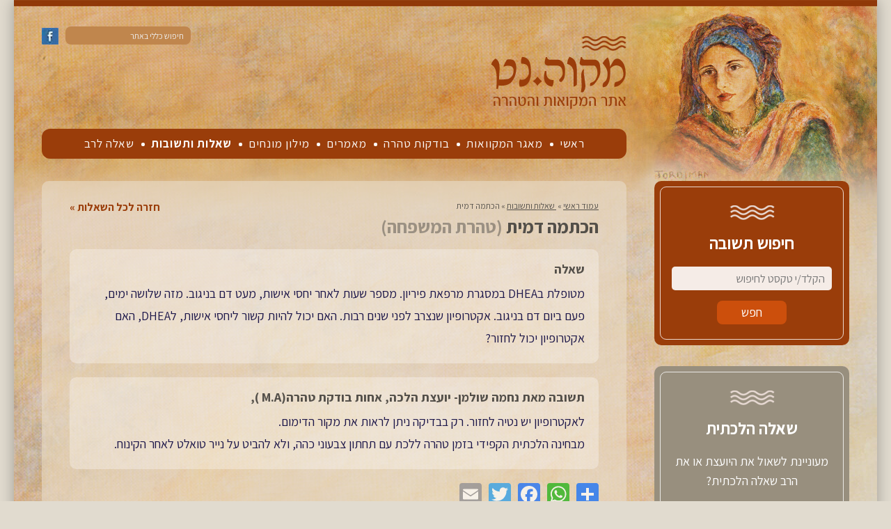

--- FILE ---
content_type: text/html; charset=UTF-8
request_url: https://mikve.net/qna/%D7%94%D7%9B%D7%AA%D7%9E%D7%94-%D7%93%D7%9E%D7%99%D7%AA/
body_size: 7481
content:

<!DOCTYPE html>

<html lang="he_IL" dir="rtl" id="rtl" class="post46100 ">

<head>

	<meta charset="utf-8"/>
	<meta name="viewport" content="width=device-width, initial-scale=device-width">
	<title>הכתמה דמית - שאלות ותשובות • מקוה.נט</title>

	<meta name="theme-color" content="#9f501e">
	<meta name="apple-mobile-web-app-status-bar-style" content="#9f501e">
	<meta name="mobile-web-app-capable" content="yes">
	<meta name="apple-mobile-web-app-capable" content="yes" />
	<meta name="apple-mobile-web-app-title" content="מקוה.נט">
	<meta name="google-site-verification" content="98iB8SXGHtZrBE_TitPxMI3gOJ_OfHVxincpy9eiwzk" />
	<link rel="icon" sizes="96x96" href="https://mikve.b-cdn.net/wp-content/themes/mikve/images/appicon192.png">
	<link rel="apple-touch-icon" href="https://mikve.b-cdn.net/wp-content/themes/mikve/images/appicon192.png">

	<meta name='robots' content='index, follow, max-image-preview:large, max-snippet:-1, max-video-preview:-1' />

	<!-- This site is optimized with the Yoast SEO plugin v26.8 - https://yoast.com/product/yoast-seo-wordpress/ -->
	<meta name="description" content="מטופלת בDHEA במסגרת מרפאת פיריון.
מספר שעות לאחר יחסי אישות, מעט דם בניגוב.
מזה שלושה ימים, פעם ביום דם בניגוב.
אקטרופיון שנצרב לפני שנים רבות.
האם יכול להיות קשור ליחסי אישות, לDHEA, האם אקטרופיון יכול לחזור?  - שאלות ותשובות באתר מקוה.נט" />
	<link rel="canonical" href="https://mikve.net/qna/הכתמה-דמית/" />
	<meta property="og:locale" content="he_IL" />
	<meta property="og:type" content="article" />
	<meta property="og:title" content="הכתמה דמית &#8226; מקוה.נט" />
	<meta property="og:description" content="לאקטרופיון יש נטיה לחזור. רק בבדיקה ניתן לראות את מקור הדימום. מבחינה הלכתית הקפידי בזמן טהרה ללכת עם תחתון צבעוני כהה, ולא להביט על נייר טואלט לאחר הקינוח." />
	<meta property="og:url" content="https://mikve.net/qna/הכתמה-דמית/" />
	<meta property="og:site_name" content="מקוה.נט" />
	<meta name="twitter:card" content="summary_large_image" />
	<script type="application/ld+json" class="yoast-schema-graph">{"@context":"https://schema.org","@graph":[{"@type":"WebPage","@id":"https://mikve.net/qna/%d7%94%d7%9b%d7%aa%d7%9e%d7%94-%d7%93%d7%9e%d7%99%d7%aa/","url":"https://mikve.net/qna/%d7%94%d7%9b%d7%aa%d7%9e%d7%94-%d7%93%d7%9e%d7%99%d7%aa/","name":"הכתמה דמית &#8226; מקוה.נט","isPartOf":{"@id":"https://mikve.net/#website"},"datePublished":"2022-07-17T14:57:56+00:00","breadcrumb":{"@id":"https://mikve.net/qna/%d7%94%d7%9b%d7%aa%d7%9e%d7%94-%d7%93%d7%9e%d7%99%d7%aa/#breadcrumb"},"inLanguage":"he-IL","potentialAction":[{"@type":"ReadAction","target":["https://mikve.net/qna/%d7%94%d7%9b%d7%aa%d7%9e%d7%94-%d7%93%d7%9e%d7%99%d7%aa/"]}]},{"@type":"BreadcrumbList","@id":"https://mikve.net/qna/%d7%94%d7%9b%d7%aa%d7%9e%d7%94-%d7%93%d7%9e%d7%99%d7%aa/#breadcrumb","itemListElement":[{"@type":"ListItem","position":1,"name":"עמוד ראשי","item":"https://mikve.net/"},{"@type":"ListItem","position":2,"name":"&rlm; שאלות ותשובות&rlm;","item":"https://mikve.net/qna/"},{"@type":"ListItem","position":3,"name":"הכתמה דמית"}]},{"@type":"WebSite","@id":"https://mikve.net/#website","url":"https://mikve.net/","name":"מקוה.נט","description":"אתר המקוואות והטהרה","publisher":{"@id":"https://mikve.net/#organization"},"potentialAction":[{"@type":"SearchAction","target":{"@type":"EntryPoint","urlTemplate":"https://mikve.net/?s={search_term_string}"},"query-input":{"@type":"PropertyValueSpecification","valueRequired":true,"valueName":"search_term_string"}}],"inLanguage":"he-IL"},{"@type":"Organization","@id":"https://mikve.net/#organization","name":"מקוה.נט","url":"https://mikve.net/","logo":{"@type":"ImageObject","inLanguage":"he-IL","@id":"https://mikve.net/#/schema/logo/image/","url":"https://mikve.b-cdn.net/wp-content/uploads/logo_print.jpg","contentUrl":"https://mikve.b-cdn.net/wp-content/uploads/logo_print.jpg","width":195,"height":105,"caption":"מקוה.נט"},"image":{"@id":"https://mikve.net/#/schema/logo/image/"}}]}</script>
	<!-- / Yoast SEO plugin. -->


<link rel='dns-prefetch' href='//ajax.googleapis.com' />
<link rel='dns-prefetch' href='//fonts.googleapis.com' />
<link rel='preconnect' href='https://mikve.b-cdn.net' />
<style id='wp-img-auto-sizes-contain-inline-css' type='text/css'>
img:is([sizes=auto i],[sizes^="auto," i]){contain-intrinsic-size:3000px 1500px}
/*# sourceURL=wp-img-auto-sizes-contain-inline-css */
</style>
<link rel='stylesheet' id='webfont-css' href='https://fonts.googleapis.com/css?family=Assistant%3A400%2C700&#038;display=swap&#038;ver=0.21' type='text/css' media='all' />
<link rel='stylesheet' id='owlcarousel-css' href='https://mikve.b-cdn.net/wp-content/themes/mikve/style/owl.carousel.min.css?ver=0.21' type='text/css' media='all' />
<link rel='stylesheet' id='selectize-css' href='https://mikve.b-cdn.net/wp-content/themes/mikve/style/selectize.min.css?ver=0.21' type='text/css' media='all' />
<link rel='stylesheet' id='fancybox-css' href='https://mikve.b-cdn.net/wp-content/themes/mikve/style/jquery.fancybox.min.css?ver=0.21' type='text/css' media='all' />
<link rel='stylesheet' id='accessibility-css' href='https://mikve.b-cdn.net/wp-content/themes/mikve/style/accessibility.min.css?ver=0.21' type='text/css' media='all' />
<link rel='stylesheet' id='general-css' href='https://mikve.b-cdn.net/wp-content/themes/mikve/style/general.css?ver=0.21' type='text/css' media='all' />
<style id='classic-theme-styles-inline-css' type='text/css'>
/*! This file is auto-generated */
.wp-block-button__link{color:#fff;background-color:#32373c;border-radius:9999px;box-shadow:none;text-decoration:none;padding:calc(.667em + 2px) calc(1.333em + 2px);font-size:1.125em}.wp-block-file__button{background:#32373c;color:#fff;text-decoration:none}
/*# sourceURL=https://mikve.b-cdn.net/wp-includes/css/classic-themes.min.css */
</style>
<link rel='stylesheet' id='contact-form-7-css' href='https://mikve.b-cdn.net/wp-content/plugins/contact-form-7/includes/css/styles.css?ver=6.1.4' type='text/css' media='all' />
<link rel='stylesheet' id='contact-form-7-rtl-css' href='https://mikve.b-cdn.net/wp-content/plugins/contact-form-7/includes/css/styles-rtl.css?ver=6.1.4' type='text/css' media='all' />
	
<style id='global-styles-inline-css' type='text/css'>
:root{--wp--preset--aspect-ratio--square: 1;--wp--preset--aspect-ratio--4-3: 4/3;--wp--preset--aspect-ratio--3-4: 3/4;--wp--preset--aspect-ratio--3-2: 3/2;--wp--preset--aspect-ratio--2-3: 2/3;--wp--preset--aspect-ratio--16-9: 16/9;--wp--preset--aspect-ratio--9-16: 9/16;--wp--preset--color--black: #000000;--wp--preset--color--cyan-bluish-gray: #abb8c3;--wp--preset--color--white: #ffffff;--wp--preset--color--pale-pink: #f78da7;--wp--preset--color--vivid-red: #cf2e2e;--wp--preset--color--luminous-vivid-orange: #ff6900;--wp--preset--color--luminous-vivid-amber: #fcb900;--wp--preset--color--light-green-cyan: #7bdcb5;--wp--preset--color--vivid-green-cyan: #00d084;--wp--preset--color--pale-cyan-blue: #8ed1fc;--wp--preset--color--vivid-cyan-blue: #0693e3;--wp--preset--color--vivid-purple: #9b51e0;--wp--preset--gradient--vivid-cyan-blue-to-vivid-purple: linear-gradient(135deg,rgb(6,147,227) 0%,rgb(155,81,224) 100%);--wp--preset--gradient--light-green-cyan-to-vivid-green-cyan: linear-gradient(135deg,rgb(122,220,180) 0%,rgb(0,208,130) 100%);--wp--preset--gradient--luminous-vivid-amber-to-luminous-vivid-orange: linear-gradient(135deg,rgb(252,185,0) 0%,rgb(255,105,0) 100%);--wp--preset--gradient--luminous-vivid-orange-to-vivid-red: linear-gradient(135deg,rgb(255,105,0) 0%,rgb(207,46,46) 100%);--wp--preset--gradient--very-light-gray-to-cyan-bluish-gray: linear-gradient(135deg,rgb(238,238,238) 0%,rgb(169,184,195) 100%);--wp--preset--gradient--cool-to-warm-spectrum: linear-gradient(135deg,rgb(74,234,220) 0%,rgb(151,120,209) 20%,rgb(207,42,186) 40%,rgb(238,44,130) 60%,rgb(251,105,98) 80%,rgb(254,248,76) 100%);--wp--preset--gradient--blush-light-purple: linear-gradient(135deg,rgb(255,206,236) 0%,rgb(152,150,240) 100%);--wp--preset--gradient--blush-bordeaux: linear-gradient(135deg,rgb(254,205,165) 0%,rgb(254,45,45) 50%,rgb(107,0,62) 100%);--wp--preset--gradient--luminous-dusk: linear-gradient(135deg,rgb(255,203,112) 0%,rgb(199,81,192) 50%,rgb(65,88,208) 100%);--wp--preset--gradient--pale-ocean: linear-gradient(135deg,rgb(255,245,203) 0%,rgb(182,227,212) 50%,rgb(51,167,181) 100%);--wp--preset--gradient--electric-grass: linear-gradient(135deg,rgb(202,248,128) 0%,rgb(113,206,126) 100%);--wp--preset--gradient--midnight: linear-gradient(135deg,rgb(2,3,129) 0%,rgb(40,116,252) 100%);--wp--preset--font-size--small: 13px;--wp--preset--font-size--medium: 20px;--wp--preset--font-size--large: 36px;--wp--preset--font-size--x-large: 42px;--wp--preset--spacing--20: 0.44rem;--wp--preset--spacing--30: 0.67rem;--wp--preset--spacing--40: 1rem;--wp--preset--spacing--50: 1.5rem;--wp--preset--spacing--60: 2.25rem;--wp--preset--spacing--70: 3.38rem;--wp--preset--spacing--80: 5.06rem;--wp--preset--shadow--natural: 6px 6px 9px rgba(0, 0, 0, 0.2);--wp--preset--shadow--deep: 12px 12px 50px rgba(0, 0, 0, 0.4);--wp--preset--shadow--sharp: 6px 6px 0px rgba(0, 0, 0, 0.2);--wp--preset--shadow--outlined: 6px 6px 0px -3px rgb(255, 255, 255), 6px 6px rgb(0, 0, 0);--wp--preset--shadow--crisp: 6px 6px 0px rgb(0, 0, 0);}:where(.is-layout-flex){gap: 0.5em;}:where(.is-layout-grid){gap: 0.5em;}body .is-layout-flex{display: flex;}.is-layout-flex{flex-wrap: wrap;align-items: center;}.is-layout-flex > :is(*, div){margin: 0;}body .is-layout-grid{display: grid;}.is-layout-grid > :is(*, div){margin: 0;}:where(.wp-block-columns.is-layout-flex){gap: 2em;}:where(.wp-block-columns.is-layout-grid){gap: 2em;}:where(.wp-block-post-template.is-layout-flex){gap: 1.25em;}:where(.wp-block-post-template.is-layout-grid){gap: 1.25em;}.has-black-color{color: var(--wp--preset--color--black) !important;}.has-cyan-bluish-gray-color{color: var(--wp--preset--color--cyan-bluish-gray) !important;}.has-white-color{color: var(--wp--preset--color--white) !important;}.has-pale-pink-color{color: var(--wp--preset--color--pale-pink) !important;}.has-vivid-red-color{color: var(--wp--preset--color--vivid-red) !important;}.has-luminous-vivid-orange-color{color: var(--wp--preset--color--luminous-vivid-orange) !important;}.has-luminous-vivid-amber-color{color: var(--wp--preset--color--luminous-vivid-amber) !important;}.has-light-green-cyan-color{color: var(--wp--preset--color--light-green-cyan) !important;}.has-vivid-green-cyan-color{color: var(--wp--preset--color--vivid-green-cyan) !important;}.has-pale-cyan-blue-color{color: var(--wp--preset--color--pale-cyan-blue) !important;}.has-vivid-cyan-blue-color{color: var(--wp--preset--color--vivid-cyan-blue) !important;}.has-vivid-purple-color{color: var(--wp--preset--color--vivid-purple) !important;}.has-black-background-color{background-color: var(--wp--preset--color--black) !important;}.has-cyan-bluish-gray-background-color{background-color: var(--wp--preset--color--cyan-bluish-gray) !important;}.has-white-background-color{background-color: var(--wp--preset--color--white) !important;}.has-pale-pink-background-color{background-color: var(--wp--preset--color--pale-pink) !important;}.has-vivid-red-background-color{background-color: var(--wp--preset--color--vivid-red) !important;}.has-luminous-vivid-orange-background-color{background-color: var(--wp--preset--color--luminous-vivid-orange) !important;}.has-luminous-vivid-amber-background-color{background-color: var(--wp--preset--color--luminous-vivid-amber) !important;}.has-light-green-cyan-background-color{background-color: var(--wp--preset--color--light-green-cyan) !important;}.has-vivid-green-cyan-background-color{background-color: var(--wp--preset--color--vivid-green-cyan) !important;}.has-pale-cyan-blue-background-color{background-color: var(--wp--preset--color--pale-cyan-blue) !important;}.has-vivid-cyan-blue-background-color{background-color: var(--wp--preset--color--vivid-cyan-blue) !important;}.has-vivid-purple-background-color{background-color: var(--wp--preset--color--vivid-purple) !important;}.has-black-border-color{border-color: var(--wp--preset--color--black) !important;}.has-cyan-bluish-gray-border-color{border-color: var(--wp--preset--color--cyan-bluish-gray) !important;}.has-white-border-color{border-color: var(--wp--preset--color--white) !important;}.has-pale-pink-border-color{border-color: var(--wp--preset--color--pale-pink) !important;}.has-vivid-red-border-color{border-color: var(--wp--preset--color--vivid-red) !important;}.has-luminous-vivid-orange-border-color{border-color: var(--wp--preset--color--luminous-vivid-orange) !important;}.has-luminous-vivid-amber-border-color{border-color: var(--wp--preset--color--luminous-vivid-amber) !important;}.has-light-green-cyan-border-color{border-color: var(--wp--preset--color--light-green-cyan) !important;}.has-vivid-green-cyan-border-color{border-color: var(--wp--preset--color--vivid-green-cyan) !important;}.has-pale-cyan-blue-border-color{border-color: var(--wp--preset--color--pale-cyan-blue) !important;}.has-vivid-cyan-blue-border-color{border-color: var(--wp--preset--color--vivid-cyan-blue) !important;}.has-vivid-purple-border-color{border-color: var(--wp--preset--color--vivid-purple) !important;}.has-vivid-cyan-blue-to-vivid-purple-gradient-background{background: var(--wp--preset--gradient--vivid-cyan-blue-to-vivid-purple) !important;}.has-light-green-cyan-to-vivid-green-cyan-gradient-background{background: var(--wp--preset--gradient--light-green-cyan-to-vivid-green-cyan) !important;}.has-luminous-vivid-amber-to-luminous-vivid-orange-gradient-background{background: var(--wp--preset--gradient--luminous-vivid-amber-to-luminous-vivid-orange) !important;}.has-luminous-vivid-orange-to-vivid-red-gradient-background{background: var(--wp--preset--gradient--luminous-vivid-orange-to-vivid-red) !important;}.has-very-light-gray-to-cyan-bluish-gray-gradient-background{background: var(--wp--preset--gradient--very-light-gray-to-cyan-bluish-gray) !important;}.has-cool-to-warm-spectrum-gradient-background{background: var(--wp--preset--gradient--cool-to-warm-spectrum) !important;}.has-blush-light-purple-gradient-background{background: var(--wp--preset--gradient--blush-light-purple) !important;}.has-blush-bordeaux-gradient-background{background: var(--wp--preset--gradient--blush-bordeaux) !important;}.has-luminous-dusk-gradient-background{background: var(--wp--preset--gradient--luminous-dusk) !important;}.has-pale-ocean-gradient-background{background: var(--wp--preset--gradient--pale-ocean) !important;}.has-electric-grass-gradient-background{background: var(--wp--preset--gradient--electric-grass) !important;}.has-midnight-gradient-background{background: var(--wp--preset--gradient--midnight) !important;}.has-small-font-size{font-size: var(--wp--preset--font-size--small) !important;}.has-medium-font-size{font-size: var(--wp--preset--font-size--medium) !important;}.has-large-font-size{font-size: var(--wp--preset--font-size--large) !important;}.has-x-large-font-size{font-size: var(--wp--preset--font-size--x-large) !important;}
/*# sourceURL=global-styles-inline-css */
</style>
</head>

<body data-rsssl=1>

	
	<div class="site-grid">

		<a name="top" id="top"></a>
		<header role="banner">
			<div class="grid">
				<a class="logo" href="https://mikve.net"><img src="https://mikve.b-cdn.net/wp-content/themes/mikve/images/logo.png" alt="מקוה.נט - אתר המקואות והטהרה" /></a>
				<a class="fb" href=""><img src="https://mikve.b-cdn.net/wp-content/themes/mikve/images/icon_facebook.jpg" alt="עקבו אחרינו" /></a>
				<form role="search" method="get" id="searchform" class="searchform" action="https://mikve.net" dir="rtl" lang="he_IL">
					<input type="search" value="" name="s" id="s" placeholder="חיפוש כללי באתר">
				</form>
				<nav class="main-nav">
					<ul>
						<li id="menu-item-20755" class="menu-item menu-item-type-post_type menu-item-object-page menu-item-home menu-item-20755"><a href="https://mikve.net/">ראשי</a></li>
<li id="menu-item-33653" class="menu-item menu-item-type-post_type menu-item-object-page menu-item-33653"><a href="https://mikve.net/mikvaot/">מאגר המקוואות</a></li>
<li id="menu-item-20758" class="menu-item menu-item-type-post_type menu-item-object-page menu-item-20758"><a href="https://mikve.net/bodkot/">בודקות טהרה</a></li>
<li id="menu-item-20804" class="menu-item menu-item-type-post_type menu-item-object-page menu-item-20804"><a href="https://mikve.net/articles/">מאמרים</a></li>
<li id="menu-item-20760" class="menu-item menu-item-type-post_type menu-item-object-page menu-item-20760"><a href="https://mikve.net/lexicon/">מילון מונחים</a></li>
<li id="menu-item-20759" class="menu-item menu-item-type-post_type menu-item-object-page menu-item-20759"><a href="https://mikve.net/qna/">שאלות ותשובות</a></li>
<li id="menu-item-20756" class="menu-item menu-item-type-post_type menu-item-object-page menu-item-20756"><a href="https://mikve.net/qna-ask/">שאלה לרב</a></li>
					</ul>
				</nav>
			</div>
		</header>

		<div class="mobile-menu-icon" onclick="Mobile.toggleMenu()"></div>
		<div class="mobile-menu-dimmer"></div>
		<div class="mobile-menu-drawer"><nav></nav></div>	<main class="main" role="main">
		<div class="grid">
			<div class="right-col">
				<section class="banner-box red side-search-form">
					<h2>חיפוש תשובה</h2>
					<form action="https://mikve.net/qna/" method="get">
						<input type="search" name="q" placeholder="הקלד/י טקסט לחיפוש" value="" maxlength="50" />
						<input type="submit" value="חפש" />
					</form>
				</section>

				<section class="banner-box">
					<h2>שאלה הלכתית</h2>
					מעוניינת לשאול את היועצת או את הרב שאלה הלכתית?
					<br><br>
					<div class="read-more-box">
						<a href="https://mikve.net/qna-ask/">לחצי כאן »</a>
					</div>
				</section>
			</div>

			<div class="main-col">content-box search-form mini
				<article class="content-box">
					<a class="float-back" href="https://mikve.net/qna/">חזרה לכל השאלות</a>
					<p id="breadcrumbs"><span><span><a href="https://mikve.net/">עמוד ראשי</a></span> » <span><a href="https://mikve.net/qna/">&rlm; שאלות ותשובות&rlm;</a></span> » <span class="breadcrumb_last" aria-current="page">הכתמה דמית</span></span></p>					<h1>הכתמה דמית <span>(טהרת המשפחה)</span></h1>
					<div class="index-item">
						<h2>שאלה</h2>
						<div class="text editor">מטופלת בDHEA במסגרת מרפאת פיריון.
מספר שעות לאחר יחסי אישות, מעט דם בניגוב.
מזה שלושה ימים, פעם ביום דם בניגוב.
אקטרופיון שנצרב לפני שנים רבות.
האם יכול להיות קשור ליחסי אישות, לDHEA, האם אקטרופיון יכול לחזור? </div>
					</div>
					<div class="index-item">
						<h2>תשובה מאת נחמה שולמן- יועצת הלכה, אחות בודקת טהרה(M.A ),</h2>
						<div class="text editor"><p>לאקטרופיון יש נטיה לחזור. רק בבדיקה ניתן לראות את מקור הדימום.<br />
מבחינה הלכתית הקפידי בזמן טהרה ללכת עם תחתון צבעוני כהה, ולא להביט על נייר טואלט לאחר הקינוח.</p>
</div>
					</div>
					<!-- AddToAny BEGIN -->
					<div class="a2a_kit a2a_kit_size_32 a2a_default_style">
						<a class="a2a_dd" href="https://www.addtoany.com/share"></a>
						<a class="a2a_button_whatsapp"></a>
						<a class="a2a_button_facebook"></a>
						<a class="a2a_button_twitter"></a>
						<a class="a2a_button_email"></a>
					</div>
					<script>
						var a2a_config = a2a_config || {};
						a2a_config.onclick = 1;
						a2a_config.locale = "he";
					</script>
					<script async src="https://static.addtoany.com/menu/page.js"></script>
					<!-- AddToAny END -->
				</article>
			</div>
		</div>
	</main>
		<footer role="contentinfo">
			<div class="dedications">
				<div class="grid">
					<a class="read-more" href="https://mikve.net//donate/" target="">לתרומות והקדשות לחץ כאן</a>
					<ul><li><div class="clsType">לרפואת<br />
<strong>לבנה</strong> בת מרים, <strong>מרים</strong> בת מטילדה, <strong>מטילדה</strong> בת שרה<br />
רפואת הנפש ורפואת הגוף</div>
</li><li><div class="clsType">לעילוי נשמת</div>
<div class="clsName">מרת <strong>ברכה לנדאו</strong> בת יעקב ז&quot;ל</div>
<div class="clsName">ר' <strong>יצחק שולמן</strong> בן איסר ז&quot;ל</div>
</li><li><div class="clsType">לעילוי נשמת</div>
<div class="clsName"><strong>משה</strong> בן אברהם ישראל, <strong>רבקה</strong> בת הרב יחיא ז&quot;ל</div>
<div class="clsName"><strong>שמואל</strong> בן חיים ז&quot;ל</div>
</li></ul>
				</div>
			</div>

			<div class="footer">
				<div class="grid">
					<div class="about">
						<a href="https://mikve.net"><img src="https://mikve.b-cdn.net/wp-content/themes/mikve/images/logo_footer.png" alt="מקוה.נט"/></a>
						<p class="footer-text">© כל הזכויות שמורות. אין להעתיק מהאתר ללא רשות מפורשת בכתב</p>
					</div>
					<nav class="footer-menu">
						<ul><li id="menu-item-20761" class="menu-item menu-item-type-custom menu-item-object-custom menu-item-has-children menu-item-20761"><a href="#">אינדקסים</a>
<ul class="sub-menu">
	<li id="menu-item-20764" class="menu-item menu-item-type-post_type menu-item-object-page menu-item-20764"><a href="https://mikve.net/mikvaot/">מאגר המקוואות</a></li>
	<li id="menu-item-20765" class="menu-item menu-item-type-post_type menu-item-object-page menu-item-20765"><a href="https://mikve.net/bodkot/">בודקות טהרה</a></li>
	<li id="menu-item-20768" class="menu-item menu-item-type-post_type menu-item-object-page menu-item-20768"><a href="https://mikve.net/lexicon/">מילון מונחים</a></li>
	<li id="menu-item-20766" class="menu-item menu-item-type-post_type menu-item-object-page menu-item-20766"><a href="https://mikve.net/qna/">שאלות ותשובות</a></li>
	<li id="menu-item-20767" class="menu-item menu-item-type-post_type menu-item-object-page menu-item-20767"><a href="https://mikve.net/qna-ask/">שאלות לרב בענייני טהרה</a></li>
</ul>
</li>
<li id="menu-item-20805" class="menu-item menu-item-type-post_type menu-item-object-page menu-item-20805"><a href="https://mikve.net/articles/">מאמרים</a></li>
<li id="menu-item-20763" class="menu-item menu-item-type-custom menu-item-object-custom menu-item-has-children menu-item-20763"><a href="#">אתר מקוה.נט</a>
<ul class="sub-menu">
	<li id="menu-item-20770" class="menu-item menu-item-type-post_type menu-item-object-page menu-item-20770"><a href="https://mikve.net/about/">אודות האתר</a></li>
	<li id="menu-item-20771" class="menu-item menu-item-type-post_type menu-item-object-page menu-item-20771"><a href="https://mikve.net/donate/">תרומות והקדשות</a></li>
	<li id="menu-item-20769" class="menu-item menu-item-type-post_type menu-item-object-page menu-item-20769"><a href="https://mikve.net/contact/">כתבו לנו</a></li>
</ul>
</li>
</ul>
					</nav>
					<div class="facebook">
						<iframe src="https://www.facebook.com/plugins/likebox.php?href=http%3A%2F%2Fwww.facebook.com%2Fpages%2F%25D7%259E%25D7%25A7%25D7%2595%25D7%2594%25D7%25A0%25D7%2598%2F189985561060183&amp;width=360&amp;colorscheme=light&amp;show_faces=true&amp;border_color&amp;stream=false&amp;header=true&amp;height=160&amp;locale=he_IL" scrolling="no" frameborder="0" allowTransparency="true"></iframe>
					</div>
				</div>
			</div>
			<div class="copyright-note"><div class="clsPageAlign">
<footer>
<div class="clsBottomLine">
<div class="clsCopyrightNotice">התכנים והתמונות באתר מבוססים על תוכן-גולשים. במידה ומצאתם כי תוכן מסויים מפר את זכויות היוצרים שלכם, אנא <a tabindex="60" href="https://mikve.net/contact">פנו אלינו</a> ונדאג להסירו.</div>
</div>
</footer>
</div>
</div>
		</footer>

	</div>

	<div class="orita-sites">
		<strong>אתרים מומלצים:</strong>
		<a href="https://oraita.net" title="אורייתא" target="_blank">אורייתא</a> &bull;
		<a href="https://tehilim.co" title="תהילים - קריאת תהילים יומית" target="_blank">תהילים</a> &bull;
		<a href="https://netsor.org" title="נצור - הלכות שמירת לשון הרע" target="_blank">שמירת הלשון</a> &bull;
		<a href="https://oraita.net/avot" title="משנה יומית בפרקי אבות" target="_blank">פרקי אבות</a>
	</div>

	<script>
		var site_url = "https://mikve.net";
		var ajax_url = "https://mikve.net/wp-admin/admin-ajax.php";
	</script>
	<script type="speculationrules">
{"prefetch":[{"source":"document","where":{"and":[{"href_matches":"/*"},{"not":{"href_matches":["/wp-*.php","/wp-admin/*","https://mikve.b-cdn.net/wp-content/uploads/*","/wp-content/*","/wp-content/plugins/*","/wp-content/themes/mikve/*","/*\\?(.+)"]}},{"not":{"selector_matches":"a[rel~=\"nofollow\"]"}},{"not":{"selector_matches":".no-prefetch, .no-prefetch a"}}]},"eagerness":"conservative"}]}
</script>
<script type="text/javascript" src="https://ajax.googleapis.com/ajax/libs/jquery/2.2.4/jquery.min.js?ver=0.21" id="jquery-js"></script>
<script type="text/javascript" src="https://mikve.b-cdn.net/wp-content/themes/mikve/script/owl.carousel.min.js?ver=0.21" id="owlcarousel-js"></script>
<script type="text/javascript" src="https://mikve.b-cdn.net/wp-content/themes/mikve/script/selectize.min.js?ver=0.21" id="selectize-js"></script>
<script type="text/javascript" src="https://mikve.b-cdn.net/wp-content/themes/mikve/script/scrollmagic/scrollmagic.min.js?ver=0.21" id="scrollmagic-js"></script>
<script type="text/javascript" src="https://mikve.b-cdn.net/wp-content/themes/mikve/script/general.min.js?ver=0.21" id="general-js"></script>
<script type="text/javascript" src="https://mikve.b-cdn.net/wp-content/themes/mikve/script/jquery.fancybox.min.js?ver=0.21" id="fancybox-js"></script>
<script type="text/javascript" src="https://mikve.b-cdn.net/wp-includes/js/dist/hooks.min.js?ver=dd5603f07f9220ed27f1" id="wp-hooks-js"></script>
<script type="text/javascript" src="https://mikve.b-cdn.net/wp-includes/js/dist/i18n.min.js?ver=c26c3dc7bed366793375" id="wp-i18n-js"></script>
<script type="text/javascript" id="wp-i18n-js-after">
/* <![CDATA[ */
wp.i18n.setLocaleData( { 'text direction\u0004ltr': [ 'rtl' ] } );
//# sourceURL=wp-i18n-js-after
/* ]]> */
</script>
<script type="text/javascript" src="https://mikve.b-cdn.net/wp-content/plugins/contact-form-7/includes/swv/js/index.js?ver=6.1.4" id="swv-js"></script>
<script type="text/javascript" id="contact-form-7-js-before">
/* <![CDATA[ */
var wpcf7 = {
    "api": {
        "root": "https:\/\/mikve.net\/wp-json\/",
        "namespace": "contact-form-7\/v1"
    },
    "cached": 1
};
//# sourceURL=contact-form-7-js-before
/* ]]> */
</script>
<script type="text/javascript" src="https://mikve.b-cdn.net/wp-content/plugins/contact-form-7/includes/js/index.js?ver=6.1.4" id="contact-form-7-js"></script>
<script type="text/javascript" id="pll_cookie_script-js-after">
/* <![CDATA[ */
(function() {
				var expirationDate = new Date();
				expirationDate.setTime( expirationDate.getTime() + 31536000 * 1000 );
				document.cookie = "pll_language=he; expires=" + expirationDate.toUTCString() + "; path=/; secure; SameSite=Lax";
			}());

//# sourceURL=pll_cookie_script-js-after
/* ]]> */
</script>
<script>$("#menu-item-20759").addClass("current_page_item")</script>	<!-- Google tag (gtag.js) -->
<script async src="https://www.googletagmanager.com/gtag/js?id=G-SRP78EMPB8"></script>
<script>
  window.dataLayer = window.dataLayer || [];
  function gtag(){dataLayer.push(arguments);}
  gtag('js', new Date());

  gtag('config', 'G-SRP78EMPB8');
</script>
<script defer src="https://static.cloudflareinsights.com/beacon.min.js/vcd15cbe7772f49c399c6a5babf22c1241717689176015" integrity="sha512-ZpsOmlRQV6y907TI0dKBHq9Md29nnaEIPlkf84rnaERnq6zvWvPUqr2ft8M1aS28oN72PdrCzSjY4U6VaAw1EQ==" data-cf-beacon='{"version":"2024.11.0","token":"f3b6beaf21d448feaa13316ec0d0d03d","r":1,"server_timing":{"name":{"cfCacheStatus":true,"cfEdge":true,"cfExtPri":true,"cfL4":true,"cfOrigin":true,"cfSpeedBrain":true},"location_startswith":null}}' crossorigin="anonymous"></script>
</body>

</html>
<!--
Performance optimized by W3 Total Cache. Learn more: https://www.boldgrid.com/w3-total-cache/?utm_source=w3tc&utm_medium=footer_comment&utm_campaign=free_plugin

Page Caching using Disk: Enhanced 
Content Delivery Network via mikve.b-cdn.net

Served from: mikve.net @ 2026-02-02 15:59:27 by W3 Total Cache
-->

--- FILE ---
content_type: application/x-javascript
request_url: https://mikve.b-cdn.net/wp-content/themes/mikve/script/general.min.js?ver=0.21
body_size: 4901
content:
var baseURL="mikve.net",env={mac:!1,mobile:!1,smartphone:!1,ios:!1,android:!1,rtl:!1,ltr:!1,init:function(){env.detect(),env.direction(),env.touchmove()},detect:function(){var userAgent=navigator.userAgent||navigator.vendor||window.opera;userAgent=userAgent.toLowerCase(),/ipad|iphone|ipod|android|iemobile/.test(userAgent)&&!window.MSStream?(env.mobile=!0,$("html").addClass("touch")):$("html").addClass("no-touch"),/iphone|ipod|android|iemobile/.test(userAgent)&&!window.MSStream&&(env.smartphone=!0),/ipad|iphone|ipod/.test(userAgent)&&!window.MSStream&&(env.ios=!0,$("html").addClass("ios")),/android/i.test(userAgent)&&!window.MSStream&&(env.android=!0,$("html").addClass("android")),/mac os/i.test(userAgent)&&(env.mac=!0,$("html").addClass("mac"))},direction:function(){document.ontouchmove=function(event){for(var isTouchMoveAllowed=!0,target=event.target;null!==target;){if(target.classList&&target.classList.contains("disable-scrolling")){isTouchMoveAllowed=!1;break}target=target.parentNode}isTouchMoveAllowed||event.preventDefault()}},touchmove:function(){"ltr"==$("html").prop("id")?env.ltr=!0:env.rtl=!0}};env.init();var Scroll={init:function(){Scroll.scrollClass(),Scroll.scrollToHash()},scrollClass:function(){if(fFuncExist("ScrollMagic")){var controller=new ScrollMagic.Controller;new ScrollMagic.Scene({offset:50,reverse:!0}).setClassToggle("body","scroll").addTo(controller)}},scrollToHash:function(){if(window.location.hash){scroll(0,0),setTimeout((function(){scroll(0,0)}),1);var obj=$(window.location.hash);obj.length&&$("html, body").animate({scrollTop:obj.offset().top-100+"px"},1e3,"swing")}},toObj:function(obj){$("html:not(:animated),body:not(:animated)").animate({scrollTop:$(obj).offset().top-100},600)},toPX:function(px){$("html:not(:animated),body:not(:animated)").animate({scrollTop:px+"px"},600)}};Scroll.init();var Mobile={init:function(){Mobile.initScaling(),Mobile.initMenu(),Mobile.mobileBG(),Mobile.showElements(),Mobile.moveElements()},initScaling:function(){env.smartphone?$("head").append('<meta name="viewport" content="width=device-width, initial-scale=1.0, user-scalable=0" />'):$("head").append('<meta name="viewport" content="width=device-width, initial-scale=0.8">')},initMenu:function(){$(".mobile-menu-icon").append("<span /><span /><span /><span />"),$(".main-nav > ul").clone().appendTo(".mobile-menu-drawer nav"),$(".mobile-menu-drawer li").on("click",(function(event){event.stopPropagation()})),$(".mobile-menu-drawer > ul > li.menu-item-has-children").on("click",(function(event){$(this).find("> a").attr("href","#"),$(this).toggleClass("active").find("ul").slideToggle()}))},toggleMenu:function(){$("html, body").toggleClass("disable-scrolling"),$(".mobile-menu-icon").toggleClass("open"),$(".mobile-menu-drawer").toggleClass("active"),$(".mobile-menu-dimmer").toggleClass("active")},mobileBG:function(){env.smartphone&&$(".mobilebg").each((function(){var img=$(this).data("mobilebg");img&&$(this).css("backgroundImage","url("+img+")")}))},showElements:function(){env.ios&&$(".ios-only").show(),env.android&&$(".android-only").show()},moveElements:function(){env.smartphone&&($(".right-col").appendTo(".main"),$("#searchform").prependTo(".mobile-menu-drawer"))}};Mobile.init();var Video={getCode:function(url){var data={},match,match,match,match;data.code||(match=url.match(/\.mp4|\.mov|\.avi/))&&(data.code=url,data.service="file");data.code||(match=url.match(/(youtu\.be\/|youtube\.com\/(watch\?(.*&)?v=|(embed|v)\/))([^\?&"'>]+)/))&&(data.code=match[5],data.service="youtube");data.code||(match=url.match(/http:\/\/(www\.)?vimeo.com\/(\d+)($|\/)/))&&(data.code=match[2],data.service="vimeo");data.code||(match=url.match(/https?:\/\/(.+)?(wistia\.com|wi\.st)\/(medias|embed)\/(.*)/))&&(data.code=match[4],data.service="wistia");return data},getSrc:function(code,service,autoplay){var src="";switch(service){case"file":src=code;break;case"youtube":src="https://www.youtube-nocookie.com/embed/"+code+"?autoplay="+(autoplay?"1":"0")+"&rel=0&showinfo=0";break;case"vimeo":src="https://player.vimeo.com/video/"+code+"?title=0&amp;byline=0&amp;portrait=0&autoplay="+(autoplay?"1":"0");break;case"wistia":src="http://fast.wistia.net/embed/iframe/"+code+"?videoFoam=true&autoplay="+(autoplay?"1":"0")}return src},getIFrame:function(data){var obj;return obj="file"==data.service?$("<video controls autoplay />").attr({width:env.smartphone?300:960,height:env.smartphone?200:540,src:data.src,allowfullscreen:1}):$("<iframe />").attr({width:env.smartphone?300:960,height:env.smartphone?200:540,src:data.src,frameborder:0,allowfullscreen:1})},playURL:function(url,autoplay,obj){var data=Video.getCode(url);if(data){data.src=Video.getSrc(data.code,data.service,autoplay);var iframe=Video.getIFrame(data);if(obj)$(obj).addClass("playing").html("").append(iframe);else{var lightbox=$('<div class="lightbox youtube" />').append(iframe);$("body").append(lightbox),Lightbox.open(lightbox,env.smartphone?200:600,env.smartphone?200:960)}}},playCode:function(code,service,autoplay,obj){var src=Video.getSrc(code,service,autoplay),iframe=Video.getIFrame(src);if(obj)$(obj).html("").append(iframe);else{var lightbox=$('<div class="lightbox youtube" />').append(iframe);$("body").append(lightbox),Lightbox.open(lightbox,env.smartphone?200:600,env.smartphone?200:960)}}};function fJsHelpers(){"function"!=typeof String.prototype.trim&&(String.prototype.trim=function(){return this.replace(/^\s+|\s+$/g,"")}),$.expr[":"].contains=$.expr.createPseudo((function(arg){return function(elem){return $(elem).text().toUpperCase().indexOf(arg.toUpperCase())>=0}})),$.fn.outerHTML=function(s){return s?this.before(s).remove():jQuery("<p>").append(this.eq(0).clone()).html()}}function fInitLinks(){$('a[href$="pdf"],a[href$="doc"],a[href$="docx"],a[href$="rtf"],a[href$="xls"]').attr("target","_blank"),$('a[href^="#"]').on("click",(function(e){e.preventDefault();var href=$.attr(this,"href"),delta=1*($.attr(this,"data-delta")||0);return $("html, body").animate({scrollTop:$(href).offset().top-delta+"px"},500,(function(){window.history&&window.history.pushState&&history.pushState("",document.title,href)})),!1})),jQuery.fn.linkify=function(s){obj=this.eq(0),obj.html(linkify(obj.html()))},$(".linkify").each((function(){$(this).html(linkify($(this).html()))}))}function fInitForms(){env.ltr?($("form").attr("dir","ltr"),$("form").attr("lang","en_US")):($("form").attr("dir","rtl"),$("form").attr("lang","he_IL")),$("form").removeAttr("novalidate"),$("input[aria-required=true]").each((function(){$(this).prop("required","required")}));var sDocTitle=document.title;sDocTitle=sDocTitle.substring(0,sDocTitle.indexOf(" - ")),$("input[name=page-name]").val(sDocTitle),$(".fieldbox input, .fieldbox select, .fieldbox textarea").on("change, keyup",(function(){var form=$(this).closest("form");form[0].checkValidity()?form.addClass("valid"):form.removeClass("valid")})),$(".fieldbox").each((function(){var fieldbox=$(this);fieldbox.find("input,select,textarea").on("focus",(function(){fieldbox.addClass("focus")})),fieldbox.find("input,select,textarea").val()&&fieldbox.addClass("focus"),fieldbox.find("input,select,textarea").on("blur",(function(){$(this).val()||fieldbox.removeClass("focus")}))}))}function fFormSuccess(anchor){var href=top.location.href;top.location.href=href+(href.indexOf("?")<0?"?":"&")+anchor+"=1#"+anchor}function fReadMore(obj,newWin){var url=$(obj).find("a:eq(0)").attr("href");url&&(0==url.indexOf("http")&&url.indexOf(baseURL)<0&&(newWin=!0),newWin?window.open(url):top.location.href=url,$(obj).find("a:eq(0)").triggerHandler("click"))}function fReadMoreImg(obj,newWin){var url="";(url=$(obj).parent().find("h2 a:eq(0)").attr("href"))||(url=$(obj).parent().find("h3 a:eq(0)").attr("href")),url||(url=$(obj).parent().find("a:eq(0)").attr("href")),url&&(0==url.indexOf("http")&&url.indexOf(baseURL)<0&&(newWin=!0),newWin?window.open(url):location.href=url)}function fFillCombo(name,arr){for(var arr=arr.split("|"),obj=$("select[name="+name+"]"),i=1;i<arr.length;i++)obj.append("<option>"+arr[i]+"</option>")}function fFillComboVal(name,arr){for(var arr=arr.split("|"),obj=$("select[name="+name+"]"),i=1;i<arr.length;i+=2)obj.append('<option value="'+arr[i]+'">'+arr[i+1]+"</option>")}function fToggleText(btn){var obj,textbox=$(btn).parents(".item"),full_text=textbox.find(".full-text");textbox.hasClass("expanded")?(full_text.slideUp(),textbox.removeClass("expanded")):(full_text.slideDown(),textbox.addClass("expanded"))}function fToggle(btn){$(btn).parent().toggleClass("active"),$(btn).next().slideToggle()}function fShare(tool,title,link){switch(tool){case"facebook":window.open("http://facebook.com/share.php?u="+link+"&t="+title);break;case"linkedin":window.open("http://linkedin.com/shareArticle?mini=true&url="+link);break;case"twitter":window.open("http://twitter.com/home?status="+title+" "+link);break;case"email":location.href="mailto:?subject="+title+"&body="+link;break;case"whatsapp":location.href="whatsapp:send?text="+title+" "+link}}function fLoading(show){var obj=$(".loading");obj.length||(obj=$('<div class="loading" />').appendTo("body")),show?obj.show():obj.hide()}function fEqualHeight(group){var tallest=0;group.height("auto").css("minHeight","0"),group.each((function(){var thisHeight=$(this).outerHeight();thisHeight>tallest&&(tallest=thisHeight)})),group.css("minHeight",tallest)}function fFuncExist(funcName){return void 0!==window[funcName]}function fRemoveFromArrByVal(arr){for(var what,a=arguments,L=a.length,ax;L>1&&arr.length;)for(what=a[--L];-1!==(ax=arr.indexOf(what));)arr.splice(ax,1);return arr}function fFilterList(btn,cat){$(btn).addClass("active").siblings("").removeClass("active"),"all"==cat?$(".items .item").addClass("show"):($(".items .item").removeClass("show"),$(".items .item."+cat).addClass("show"))}function fCopyToClipboard(text){if(window.clipboardData&&window.clipboardData.setData)return clipboardData.setData("Text",text);if(document.queryCommandSupported&&document.queryCommandSupported("copy")){var textarea=document.createElement("textarea");textarea.textContent=text,textarea.style.position="fixed",document.body.appendChild(textarea),textarea.select();try{return document.execCommand("copy")}catch(ex){return console.warn("Copy to clipboard failed.",ex),!1}finally{document.body.removeChild(textarea)}}}function fCounterAnimation(obj){$(obj).each((function(){$(this).prop("Counter",0).animate({Counter:$(this).text()},{duration:2e3,easing:"swing",step:function(now){$(this).text(Math.ceil(now))}})}))}fJsHelpers(),fInitLinks(),fInitForms(),$(".read-more-event").on("click",(function(event){var url=$(this).find("a:eq(0)").attr("href");if(url){var newWin=!1,hash=!1;0==url.indexOf("http")&&url.indexOf(baseURL)<0&&(newWin=!0),url.indexOf("#")>=0&&(hash=!0),hash?$(this).find("a:eq(0)").click():newWin?window.open(url):top.location.href=url}}));for(var companiesSlider=$(".partners .items"),companiesItems=companiesSlider.find("figure"),companiesPerSlide=env.smartphone?2:4,i=0;i<companiesItems.length;i+=companiesPerSlide)companiesItems.slice(i,i+companiesPerSlide).wrapAll("<div class='slide'></div>");companiesSlider.addClass("owl-carousel").owlCarousel({items:1,margin:20,nav:!0,dots:!1,rtl:"rtl"==$("html").attr("dir"),loop:!0,autoplay:!0,autoplayTimeout:6e3,autoplaySpeed:600,autoplayHoverPause:!0});var iSearchState=1;function fChangeSearchState(iState,init){var frm=$("#frmGeoSearch");switch(init||(frm.find("input[name=lat]").val(""),frm.find("input[name=lon]").val(""),frm.find("input[name=q]").val(""),frm.find("input[name=address]").val(""),frm.find("input[name=place]").val(""),frm.find("select[name=cityid]").prop("selectedIndex",0),frm.find("select[name=areaid]").prop("selectedIndex",0),frm.find("select[name=countryid]").prop("selectedIndex",0)),frm.find(".radios input:eq("+(iState-1)+")").prop("checked","checked"),frm.find("input, select").prop("disabled",!1),iState){case 1:$("input[name=address], input[name=place]").prop("disabled","disabled");break;case 2:$("select[name=cityid], select[name=areaid], select[name=countryid], input[name=q], input[name=place]").prop("disabled","disabled");break;case 3:$("select[name=cityid], select[name=areaid],  select[name=countryid], input[name=q], input[name=address]").prop("disabled","disabled")}$(".geo-search-form").removeClass("state1 state2 state3").addClass("state"+iState),iSearchState=iState}function fGeoSearchSubmit(){return 1==iSearchState||(""!=$("input[name=lat]").val()||(alert("נא לבחור מיקום להתחלת החיפוש"),!1))}function fInitGeoSearch(){autocomplete2=new google.maps.places.Autocomplete(document.getElementById("oSearchByAddress"),{types:["address"]}),google.maps.event.addListener(autocomplete2,"place_changed",(function(){var place=autocomplete2.getPlace(),lat=place.geometry.location.lat(),lon=place.geometry.location.lng();$("input[name=lat]").val(lat),$("input[name=lon]").val(lon)})),autocomplete3=new google.maps.places.Autocomplete(document.getElementById("oSearchByPlace"),{types:["establishment"]}),google.maps.event.addListener(autocomplete3,"place_changed",(function(){var place=autocomplete3.getPlace(),lat=place.geometry.location.lat(),lon=place.geometry.location.lng();$("input[name=lat]").val(lat),$("input[name=lon]").val(lon)}))}$(document).ready((function(){$("#oSearchByAddress").length&&fInitGeoSearch()}));var paged=[];function fLoadMore(action,posts_per_page){$("body").addClass("ajax-loading"),$("#results").addClass("loading"),paged[action]||(paged[action]=2);const urlParams=new URLSearchParams(window.location.search);var data={};data.action=action,data.posts_per_page=posts_per_page,data.paged=paged[action],data.cat=urlParams.get("cat"),data.q=urlParams.get("q"),console.log("data",data),$.ajax({type:"POST",url:ajax_url,data:data,dataType:"html",success:function(data){$("#results").append(data),paged[action]++,$("body").removeClass("ajax-loading")}})}function fWaze(lat,lon){env.smartphone?window.open("waze://?ll="+lat+","+lon+"&navigate=no"):alert("לניווט באמצעות ווי'ז יש להיכנס לאתר דרך הסמארטפון וללחוץ על כפתור זה")}function fGmap(lat,lon){window.open("https://www.google.co.il/maps/?q="+lat+","+lon)}var slider=$(".gallery .items");slider.addClass("owl-carousel").owlCarousel({margin:0,nav:!0,dots:!0,rtl:"rtl"==$("html").attr("dir"),loop:!1,autoHeight:!0,autoplay:!0,autoplayTimeout:6e3,autoplaySpeed:300,autoplayHoverPause:!0,items:1}),$("#cityid").attr("placeholder","כל הערים").selectize({maxOptions:1e6}),$("#countryid").attr("placeholder","כל המדינות").selectize({});